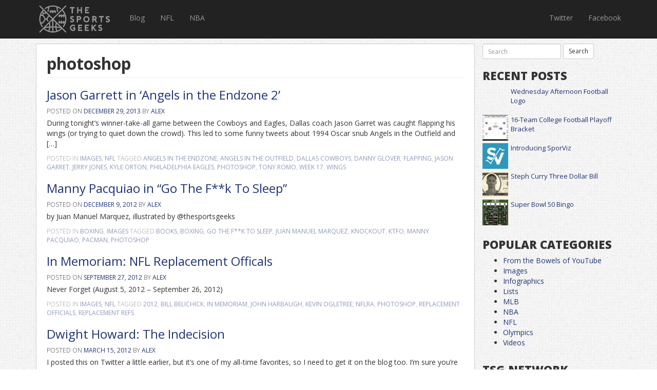

--- FILE ---
content_type: text/html; charset=UTF-8
request_url: https://thesportsgeeks.com/tag/photoshop/
body_size: 19134
content:
<!DOCTYPE html>
<html dir="ltr" lang="en-US" prefix="og: https://ogp.me/ns#">
<head>
	<meta charset="UTF-8">
	<meta name="viewport" content="width=device-width, initial-scale=1">
	
	<link rel="profile" href="http://gmpg.org/xfn/11">
	<link rel="pingback" href="https://thesportsgeeks.com/xmlrpc.php">

	<link href='https://fonts.googleapis.com/css?family=Open+Sans:400italic,600italic,400,300,600,700,800' rel='stylesheet' type='text/css'>
	<link rel="stylesheet" href="https://thesportsgeeks.com/wp-content/themes/tsg_v/assets/css/bootstrap.css" type="text/css" />

  <!-- HTML5 Shim and Respond.js IE8 support of HTML5 elements and media queries -->
  <!-- WARNING: Respond.js doesn't work if you view the page via file:// -->
  <!--[if lt IE 9]>
    <script src="https://oss.maxcdn.com/libs/html5shiv/3.7.0/html5shiv.js"></script>
    <script src="https://oss.maxcdn.com/libs/respond.js/1.4.2/respond.min.js"></script>
  <![endif]-->

	
		<!-- All in One SEO 4.6.0 - aioseo.com -->
		<title>photoshop - The Sports Geeks</title>
		<meta name="robots" content="max-image-preview:large" />
		<link rel="canonical" href="https://thesportsgeeks.com/tag/photoshop/" />
		<meta name="generator" content="All in One SEO (AIOSEO) 4.6.0" />
		<script type="application/ld+json" class="aioseo-schema">
			{"@context":"https:\/\/schema.org","@graph":[{"@type":"BreadcrumbList","@id":"https:\/\/thesportsgeeks.com\/tag\/photoshop\/#breadcrumblist","itemListElement":[{"@type":"ListItem","@id":"https:\/\/thesportsgeeks.com\/#listItem","position":1,"name":"Home","item":"https:\/\/thesportsgeeks.com\/","nextItem":"https:\/\/thesportsgeeks.com\/tag\/photoshop\/#listItem"},{"@type":"ListItem","@id":"https:\/\/thesportsgeeks.com\/tag\/photoshop\/#listItem","position":2,"name":"photoshop","previousItem":"https:\/\/thesportsgeeks.com\/#listItem"}]},{"@type":"CollectionPage","@id":"https:\/\/thesportsgeeks.com\/tag\/photoshop\/#collectionpage","url":"https:\/\/thesportsgeeks.com\/tag\/photoshop\/","name":"photoshop - The Sports Geeks","inLanguage":"en-US","isPartOf":{"@id":"https:\/\/thesportsgeeks.com\/#website"},"breadcrumb":{"@id":"https:\/\/thesportsgeeks.com\/tag\/photoshop\/#breadcrumblist"}},{"@type":"Organization","@id":"https:\/\/thesportsgeeks.com\/#organization","name":"The Sports Geeks","url":"https:\/\/thesportsgeeks.com\/"},{"@type":"WebSite","@id":"https:\/\/thesportsgeeks.com\/#website","url":"https:\/\/thesportsgeeks.com\/","name":"The Sports Geeks","inLanguage":"en-US","publisher":{"@id":"https:\/\/thesportsgeeks.com\/#organization"}}]}
		</script>
		<!-- All in One SEO -->

<link rel='dns-prefetch' href='//secure.gravatar.com' />
<link rel='dns-prefetch' href='//stats.wp.com' />
<link rel='dns-prefetch' href='//v0.wordpress.com' />
<link rel="alternate" type="application/rss+xml" title="The Sports Geeks &raquo; Feed" href="https://thesportsgeeks.com/feed/" />
<link rel="alternate" type="application/rss+xml" title="The Sports Geeks &raquo; Comments Feed" href="https://thesportsgeeks.com/comments/feed/" />
<link rel="alternate" type="application/rss+xml" title="The Sports Geeks &raquo; photoshop Tag Feed" href="https://thesportsgeeks.com/tag/photoshop/feed/" />
<script type="text/javascript">
/* <![CDATA[ */
window._wpemojiSettings = {"baseUrl":"https:\/\/s.w.org\/images\/core\/emoji\/15.0.3\/72x72\/","ext":".png","svgUrl":"https:\/\/s.w.org\/images\/core\/emoji\/15.0.3\/svg\/","svgExt":".svg","source":{"concatemoji":"https:\/\/thesportsgeeks.com\/wp-includes\/js\/wp-emoji-release.min.js?ver=6.5"}};
/*! This file is auto-generated */
!function(i,n){var o,s,e;function c(e){try{var t={supportTests:e,timestamp:(new Date).valueOf()};sessionStorage.setItem(o,JSON.stringify(t))}catch(e){}}function p(e,t,n){e.clearRect(0,0,e.canvas.width,e.canvas.height),e.fillText(t,0,0);var t=new Uint32Array(e.getImageData(0,0,e.canvas.width,e.canvas.height).data),r=(e.clearRect(0,0,e.canvas.width,e.canvas.height),e.fillText(n,0,0),new Uint32Array(e.getImageData(0,0,e.canvas.width,e.canvas.height).data));return t.every(function(e,t){return e===r[t]})}function u(e,t,n){switch(t){case"flag":return n(e,"\ud83c\udff3\ufe0f\u200d\u26a7\ufe0f","\ud83c\udff3\ufe0f\u200b\u26a7\ufe0f")?!1:!n(e,"\ud83c\uddfa\ud83c\uddf3","\ud83c\uddfa\u200b\ud83c\uddf3")&&!n(e,"\ud83c\udff4\udb40\udc67\udb40\udc62\udb40\udc65\udb40\udc6e\udb40\udc67\udb40\udc7f","\ud83c\udff4\u200b\udb40\udc67\u200b\udb40\udc62\u200b\udb40\udc65\u200b\udb40\udc6e\u200b\udb40\udc67\u200b\udb40\udc7f");case"emoji":return!n(e,"\ud83d\udc26\u200d\u2b1b","\ud83d\udc26\u200b\u2b1b")}return!1}function f(e,t,n){var r="undefined"!=typeof WorkerGlobalScope&&self instanceof WorkerGlobalScope?new OffscreenCanvas(300,150):i.createElement("canvas"),a=r.getContext("2d",{willReadFrequently:!0}),o=(a.textBaseline="top",a.font="600 32px Arial",{});return e.forEach(function(e){o[e]=t(a,e,n)}),o}function t(e){var t=i.createElement("script");t.src=e,t.defer=!0,i.head.appendChild(t)}"undefined"!=typeof Promise&&(o="wpEmojiSettingsSupports",s=["flag","emoji"],n.supports={everything:!0,everythingExceptFlag:!0},e=new Promise(function(e){i.addEventListener("DOMContentLoaded",e,{once:!0})}),new Promise(function(t){var n=function(){try{var e=JSON.parse(sessionStorage.getItem(o));if("object"==typeof e&&"number"==typeof e.timestamp&&(new Date).valueOf()<e.timestamp+604800&&"object"==typeof e.supportTests)return e.supportTests}catch(e){}return null}();if(!n){if("undefined"!=typeof Worker&&"undefined"!=typeof OffscreenCanvas&&"undefined"!=typeof URL&&URL.createObjectURL&&"undefined"!=typeof Blob)try{var e="postMessage("+f.toString()+"("+[JSON.stringify(s),u.toString(),p.toString()].join(",")+"));",r=new Blob([e],{type:"text/javascript"}),a=new Worker(URL.createObjectURL(r),{name:"wpTestEmojiSupports"});return void(a.onmessage=function(e){c(n=e.data),a.terminate(),t(n)})}catch(e){}c(n=f(s,u,p))}t(n)}).then(function(e){for(var t in e)n.supports[t]=e[t],n.supports.everything=n.supports.everything&&n.supports[t],"flag"!==t&&(n.supports.everythingExceptFlag=n.supports.everythingExceptFlag&&n.supports[t]);n.supports.everythingExceptFlag=n.supports.everythingExceptFlag&&!n.supports.flag,n.DOMReady=!1,n.readyCallback=function(){n.DOMReady=!0}}).then(function(){return e}).then(function(){var e;n.supports.everything||(n.readyCallback(),(e=n.source||{}).concatemoji?t(e.concatemoji):e.wpemoji&&e.twemoji&&(t(e.twemoji),t(e.wpemoji)))}))}((window,document),window._wpemojiSettings);
/* ]]> */
</script>
<style id='wp-emoji-styles-inline-css' type='text/css'>

	img.wp-smiley, img.emoji {
		display: inline !important;
		border: none !important;
		box-shadow: none !important;
		height: 1em !important;
		width: 1em !important;
		margin: 0 0.07em !important;
		vertical-align: -0.1em !important;
		background: none !important;
		padding: 0 !important;
	}
</style>
<link rel='stylesheet' id='wp-block-library-css' href='https://thesportsgeeks.com/wp-includes/css/dist/block-library/style.min.css?ver=6.5' type='text/css' media='all' />
<style id='wp-block-library-inline-css' type='text/css'>
.has-text-align-justify{text-align:justify;}
</style>
<link rel='stylesheet' id='mediaelement-css' href='https://thesportsgeeks.com/wp-includes/js/mediaelement/mediaelementplayer-legacy.min.css?ver=4.2.17' type='text/css' media='all' />
<link rel='stylesheet' id='wp-mediaelement-css' href='https://thesportsgeeks.com/wp-includes/js/mediaelement/wp-mediaelement.min.css?ver=6.5' type='text/css' media='all' />
<style id='jetpack-sharing-buttons-style-inline-css' type='text/css'>
.jetpack-sharing-buttons__services-list{display:flex;flex-direction:row;flex-wrap:wrap;gap:0;list-style-type:none;margin:5px;padding:0}.jetpack-sharing-buttons__services-list.has-small-icon-size{font-size:12px}.jetpack-sharing-buttons__services-list.has-normal-icon-size{font-size:16px}.jetpack-sharing-buttons__services-list.has-large-icon-size{font-size:24px}.jetpack-sharing-buttons__services-list.has-huge-icon-size{font-size:36px}@media print{.jetpack-sharing-buttons__services-list{display:none!important}}.editor-styles-wrapper .wp-block-jetpack-sharing-buttons{gap:0;padding-inline-start:0}ul.jetpack-sharing-buttons__services-list.has-background{padding:1.25em 2.375em}
</style>
<style id='classic-theme-styles-inline-css' type='text/css'>
/*! This file is auto-generated */
.wp-block-button__link{color:#fff;background-color:#32373c;border-radius:9999px;box-shadow:none;text-decoration:none;padding:calc(.667em + 2px) calc(1.333em + 2px);font-size:1.125em}.wp-block-file__button{background:#32373c;color:#fff;text-decoration:none}
</style>
<style id='global-styles-inline-css' type='text/css'>
body{--wp--preset--color--black: #000000;--wp--preset--color--cyan-bluish-gray: #abb8c3;--wp--preset--color--white: #ffffff;--wp--preset--color--pale-pink: #f78da7;--wp--preset--color--vivid-red: #cf2e2e;--wp--preset--color--luminous-vivid-orange: #ff6900;--wp--preset--color--luminous-vivid-amber: #fcb900;--wp--preset--color--light-green-cyan: #7bdcb5;--wp--preset--color--vivid-green-cyan: #00d084;--wp--preset--color--pale-cyan-blue: #8ed1fc;--wp--preset--color--vivid-cyan-blue: #0693e3;--wp--preset--color--vivid-purple: #9b51e0;--wp--preset--gradient--vivid-cyan-blue-to-vivid-purple: linear-gradient(135deg,rgba(6,147,227,1) 0%,rgb(155,81,224) 100%);--wp--preset--gradient--light-green-cyan-to-vivid-green-cyan: linear-gradient(135deg,rgb(122,220,180) 0%,rgb(0,208,130) 100%);--wp--preset--gradient--luminous-vivid-amber-to-luminous-vivid-orange: linear-gradient(135deg,rgba(252,185,0,1) 0%,rgba(255,105,0,1) 100%);--wp--preset--gradient--luminous-vivid-orange-to-vivid-red: linear-gradient(135deg,rgba(255,105,0,1) 0%,rgb(207,46,46) 100%);--wp--preset--gradient--very-light-gray-to-cyan-bluish-gray: linear-gradient(135deg,rgb(238,238,238) 0%,rgb(169,184,195) 100%);--wp--preset--gradient--cool-to-warm-spectrum: linear-gradient(135deg,rgb(74,234,220) 0%,rgb(151,120,209) 20%,rgb(207,42,186) 40%,rgb(238,44,130) 60%,rgb(251,105,98) 80%,rgb(254,248,76) 100%);--wp--preset--gradient--blush-light-purple: linear-gradient(135deg,rgb(255,206,236) 0%,rgb(152,150,240) 100%);--wp--preset--gradient--blush-bordeaux: linear-gradient(135deg,rgb(254,205,165) 0%,rgb(254,45,45) 50%,rgb(107,0,62) 100%);--wp--preset--gradient--luminous-dusk: linear-gradient(135deg,rgb(255,203,112) 0%,rgb(199,81,192) 50%,rgb(65,88,208) 100%);--wp--preset--gradient--pale-ocean: linear-gradient(135deg,rgb(255,245,203) 0%,rgb(182,227,212) 50%,rgb(51,167,181) 100%);--wp--preset--gradient--electric-grass: linear-gradient(135deg,rgb(202,248,128) 0%,rgb(113,206,126) 100%);--wp--preset--gradient--midnight: linear-gradient(135deg,rgb(2,3,129) 0%,rgb(40,116,252) 100%);--wp--preset--font-size--small: 13px;--wp--preset--font-size--medium: 20px;--wp--preset--font-size--large: 36px;--wp--preset--font-size--x-large: 42px;--wp--preset--spacing--20: 0.44rem;--wp--preset--spacing--30: 0.67rem;--wp--preset--spacing--40: 1rem;--wp--preset--spacing--50: 1.5rem;--wp--preset--spacing--60: 2.25rem;--wp--preset--spacing--70: 3.38rem;--wp--preset--spacing--80: 5.06rem;--wp--preset--shadow--natural: 6px 6px 9px rgba(0, 0, 0, 0.2);--wp--preset--shadow--deep: 12px 12px 50px rgba(0, 0, 0, 0.4);--wp--preset--shadow--sharp: 6px 6px 0px rgba(0, 0, 0, 0.2);--wp--preset--shadow--outlined: 6px 6px 0px -3px rgba(255, 255, 255, 1), 6px 6px rgba(0, 0, 0, 1);--wp--preset--shadow--crisp: 6px 6px 0px rgba(0, 0, 0, 1);}:where(.is-layout-flex){gap: 0.5em;}:where(.is-layout-grid){gap: 0.5em;}body .is-layout-flow > .alignleft{float: left;margin-inline-start: 0;margin-inline-end: 2em;}body .is-layout-flow > .alignright{float: right;margin-inline-start: 2em;margin-inline-end: 0;}body .is-layout-flow > .aligncenter{margin-left: auto !important;margin-right: auto !important;}body .is-layout-constrained > .alignleft{float: left;margin-inline-start: 0;margin-inline-end: 2em;}body .is-layout-constrained > .alignright{float: right;margin-inline-start: 2em;margin-inline-end: 0;}body .is-layout-constrained > .aligncenter{margin-left: auto !important;margin-right: auto !important;}body .is-layout-constrained > :where(:not(.alignleft):not(.alignright):not(.alignfull)){max-width: var(--wp--style--global--content-size);margin-left: auto !important;margin-right: auto !important;}body .is-layout-constrained > .alignwide{max-width: var(--wp--style--global--wide-size);}body .is-layout-flex{display: flex;}body .is-layout-flex{flex-wrap: wrap;align-items: center;}body .is-layout-flex > *{margin: 0;}body .is-layout-grid{display: grid;}body .is-layout-grid > *{margin: 0;}:where(.wp-block-columns.is-layout-flex){gap: 2em;}:where(.wp-block-columns.is-layout-grid){gap: 2em;}:where(.wp-block-post-template.is-layout-flex){gap: 1.25em;}:where(.wp-block-post-template.is-layout-grid){gap: 1.25em;}.has-black-color{color: var(--wp--preset--color--black) !important;}.has-cyan-bluish-gray-color{color: var(--wp--preset--color--cyan-bluish-gray) !important;}.has-white-color{color: var(--wp--preset--color--white) !important;}.has-pale-pink-color{color: var(--wp--preset--color--pale-pink) !important;}.has-vivid-red-color{color: var(--wp--preset--color--vivid-red) !important;}.has-luminous-vivid-orange-color{color: var(--wp--preset--color--luminous-vivid-orange) !important;}.has-luminous-vivid-amber-color{color: var(--wp--preset--color--luminous-vivid-amber) !important;}.has-light-green-cyan-color{color: var(--wp--preset--color--light-green-cyan) !important;}.has-vivid-green-cyan-color{color: var(--wp--preset--color--vivid-green-cyan) !important;}.has-pale-cyan-blue-color{color: var(--wp--preset--color--pale-cyan-blue) !important;}.has-vivid-cyan-blue-color{color: var(--wp--preset--color--vivid-cyan-blue) !important;}.has-vivid-purple-color{color: var(--wp--preset--color--vivid-purple) !important;}.has-black-background-color{background-color: var(--wp--preset--color--black) !important;}.has-cyan-bluish-gray-background-color{background-color: var(--wp--preset--color--cyan-bluish-gray) !important;}.has-white-background-color{background-color: var(--wp--preset--color--white) !important;}.has-pale-pink-background-color{background-color: var(--wp--preset--color--pale-pink) !important;}.has-vivid-red-background-color{background-color: var(--wp--preset--color--vivid-red) !important;}.has-luminous-vivid-orange-background-color{background-color: var(--wp--preset--color--luminous-vivid-orange) !important;}.has-luminous-vivid-amber-background-color{background-color: var(--wp--preset--color--luminous-vivid-amber) !important;}.has-light-green-cyan-background-color{background-color: var(--wp--preset--color--light-green-cyan) !important;}.has-vivid-green-cyan-background-color{background-color: var(--wp--preset--color--vivid-green-cyan) !important;}.has-pale-cyan-blue-background-color{background-color: var(--wp--preset--color--pale-cyan-blue) !important;}.has-vivid-cyan-blue-background-color{background-color: var(--wp--preset--color--vivid-cyan-blue) !important;}.has-vivid-purple-background-color{background-color: var(--wp--preset--color--vivid-purple) !important;}.has-black-border-color{border-color: var(--wp--preset--color--black) !important;}.has-cyan-bluish-gray-border-color{border-color: var(--wp--preset--color--cyan-bluish-gray) !important;}.has-white-border-color{border-color: var(--wp--preset--color--white) !important;}.has-pale-pink-border-color{border-color: var(--wp--preset--color--pale-pink) !important;}.has-vivid-red-border-color{border-color: var(--wp--preset--color--vivid-red) !important;}.has-luminous-vivid-orange-border-color{border-color: var(--wp--preset--color--luminous-vivid-orange) !important;}.has-luminous-vivid-amber-border-color{border-color: var(--wp--preset--color--luminous-vivid-amber) !important;}.has-light-green-cyan-border-color{border-color: var(--wp--preset--color--light-green-cyan) !important;}.has-vivid-green-cyan-border-color{border-color: var(--wp--preset--color--vivid-green-cyan) !important;}.has-pale-cyan-blue-border-color{border-color: var(--wp--preset--color--pale-cyan-blue) !important;}.has-vivid-cyan-blue-border-color{border-color: var(--wp--preset--color--vivid-cyan-blue) !important;}.has-vivid-purple-border-color{border-color: var(--wp--preset--color--vivid-purple) !important;}.has-vivid-cyan-blue-to-vivid-purple-gradient-background{background: var(--wp--preset--gradient--vivid-cyan-blue-to-vivid-purple) !important;}.has-light-green-cyan-to-vivid-green-cyan-gradient-background{background: var(--wp--preset--gradient--light-green-cyan-to-vivid-green-cyan) !important;}.has-luminous-vivid-amber-to-luminous-vivid-orange-gradient-background{background: var(--wp--preset--gradient--luminous-vivid-amber-to-luminous-vivid-orange) !important;}.has-luminous-vivid-orange-to-vivid-red-gradient-background{background: var(--wp--preset--gradient--luminous-vivid-orange-to-vivid-red) !important;}.has-very-light-gray-to-cyan-bluish-gray-gradient-background{background: var(--wp--preset--gradient--very-light-gray-to-cyan-bluish-gray) !important;}.has-cool-to-warm-spectrum-gradient-background{background: var(--wp--preset--gradient--cool-to-warm-spectrum) !important;}.has-blush-light-purple-gradient-background{background: var(--wp--preset--gradient--blush-light-purple) !important;}.has-blush-bordeaux-gradient-background{background: var(--wp--preset--gradient--blush-bordeaux) !important;}.has-luminous-dusk-gradient-background{background: var(--wp--preset--gradient--luminous-dusk) !important;}.has-pale-ocean-gradient-background{background: var(--wp--preset--gradient--pale-ocean) !important;}.has-electric-grass-gradient-background{background: var(--wp--preset--gradient--electric-grass) !important;}.has-midnight-gradient-background{background: var(--wp--preset--gradient--midnight) !important;}.has-small-font-size{font-size: var(--wp--preset--font-size--small) !important;}.has-medium-font-size{font-size: var(--wp--preset--font-size--medium) !important;}.has-large-font-size{font-size: var(--wp--preset--font-size--large) !important;}.has-x-large-font-size{font-size: var(--wp--preset--font-size--x-large) !important;}
.wp-block-navigation a:where(:not(.wp-element-button)){color: inherit;}
:where(.wp-block-post-template.is-layout-flex){gap: 1.25em;}:where(.wp-block-post-template.is-layout-grid){gap: 1.25em;}
:where(.wp-block-columns.is-layout-flex){gap: 2em;}:where(.wp-block-columns.is-layout-grid){gap: 2em;}
.wp-block-pullquote{font-size: 1.5em;line-height: 1.6;}
</style>
<link rel='stylesheet' id='wp-polls-css' href='https://thesportsgeeks.com/wp-content/plugins/wp-polls/polls-css.css?ver=2.77.2' type='text/css' media='all' />
<style id='wp-polls-inline-css' type='text/css'>
.wp-polls .pollbar {
	margin: 1px;
	font-size: 6px;
	line-height: 8px;
	height: 8px;
	background-image: url('https://thesportsgeeks.com/wp-content/plugins/wp-polls/images/default/pollbg.gif');
	border: 1px solid #c8c8c8;
}

</style>
<link rel='stylesheet' id='tsg_v-style-css' href='https://thesportsgeeks.com/wp-content/themes/tsg_v/style.css?ver=6.5' type='text/css' media='all' />
<link rel='stylesheet' id='jetpack_css-css' href='https://thesportsgeeks.com/wp-content/plugins/jetpack/css/jetpack.css?ver=13.3' type='text/css' media='all' />
<link rel='stylesheet' id='podpress_frontend_styles-css' href='https://thesportsgeeks.com/wp-content/plugins/podpress/style/podpress.css?ver=6.5' type='text/css' media='all' />
<script type="text/javascript">
//<![CDATA[
var podpressL10 = {
	openblogagain : 'back to:',
	theblog : 'the blog',
	close : 'close',
	playbutton : 'Play &gt;'
}
//]]>
</script>
<script type="text/javascript">//<![CDATA[
var podPressBlogURL = "https://thesportsgeeks.com/";
var podPressBackendURL = "https://thesportsgeeks.com/wp-content/plugins/podpress/";
var podPressDefaultPreviewImage = "https://thesportsgeeks.com/wp-content/plugins/podpress/images/vpreview_center.png";
var podPressPlayerFile = "podango_player.swf";
var podPressMP3PlayerOptions = "&amp;bg=0xF8F8F8&amp;leftbg=0xEEEEEE&amp;rightbg=0xCCCCCC&amp;rightbghover=0x999999&amp;lefticon=0x666666&amp;righticon=0x666666&amp;righticonhover=0xFFFFFF&amp;text=0x666666&amp;slider=0x666666&amp;track=0xFFFFFF&amp;loader=0x0a3806&amp;border=0x666666&amp;volslider=0x666666&amp;voltrack=0xFFFFFF&amp;tracker=0xDDDDDD&amp;skip=0x666666&amp;initialvolume=70&amp;buffer=5&amp;checkpolicy=no&amp;animation=yes&amp;remaining=no&amp;";
var podPressMP3PlayerWrapper = false;
var podPress_cortado_signed = false;
var podPressOverwriteTitleandArtist = false;
var podPressHTML5 = true;
var podPressHTML5sec = "4eaa183466";
var podPressHTML5_showplayersdirectly = false;
var podPressText_PlayNow = "Play Now";
var podPressText_HidePlayer = "Hide Player";
//]]></script>
<script type="text/javascript" src="https://thesportsgeeks.com/wp-includes/js/jquery/jquery.min.js?ver=3.7.1" id="jquery-core-js"></script>
<script type="text/javascript" src="https://thesportsgeeks.com/wp-includes/js/jquery/jquery-migrate.min.js?ver=3.4.1" id="jquery-migrate-js"></script>
<script type="text/javascript" src="https://thesportsgeeks.com/wp-content/plugins/podpress/js/podpress.js?ver=6.5" id="podpress_frontend_script-js"></script>
<link rel="https://api.w.org/" href="https://thesportsgeeks.com/wp-json/" /><link rel="alternate" type="application/json" href="https://thesportsgeeks.com/wp-json/wp/v2/tags/1386" /><link rel="EditURI" type="application/rsd+xml" title="RSD" href="https://thesportsgeeks.com/xmlrpc.php?rsd" />
<meta name="generator" content="WordPress 6.5" />
<script type="text/javascript" src="https://thesportsgeeks.com/wp-content/plugins/flash-video-player/swfobject.js"></script>
	<style>img#wpstats{display:none}</style>
		

	<script src="https://thesportsgeeks.com/wp-content/themes/tsg_v/assets/js/bootstrap.js"></script>
	<script src="https://thesportsgeeks.com/wp-content/themes/tsg_v/assets/js/app.js"></script>

	<script type="text/javascript">var switchTo5x=true;</script>
	<script type="text/javascript" src="https://ws.sharethis.com/button/buttons.js"></script>
	<script type="text/javascript">stLight.options({publisher: "f176b158-e508-4c63-bf41-483072225145", doNotHash: false, doNotCopy: false, hashAddressBar: false});</script>

</head>

<body class="archive tag tag-photoshop tag-1386 group-blog">
	
	<div class="container" id="main">

		
		
		<header class="navbar navbar-inverse navbar-fixed-top bs-docs-nav" role="banner">
		  <div class="container">
		    <div class="navbar-header">
		      <button class="navbar-toggle" type="button" data-toggle="collapse" data-target=".bs-navbar-collapse">
		        <span class="sr-only">Toggle navigation</span>
		        <span class="icon-bar"></span>
		        <span class="icon-bar"></span>
		        <span class="icon-bar"></span>
		      </button>
		      <!--<a href="/" class="navbar-brand">The Sports Geeks</a>-->
		      <a href="/" class="navbar-brand brand-svg">
            <svg version="1.1" id="Layer_1" xmlns="http://www.w3.org/2000/svg" xmlns:xlink="http://www.w3.org/1999/xlink" x="0px" y="0px"
            	 width="170px" height="55px" viewBox="0 0 634.574 247.598" enable-background="new 0 0 634.574 247.598"
            	 xml:space="preserve">
            <g id="g5246" transform="translate(9.4548254,7.6545581)" inkscape:export-filename="C:\Users\Ivanaa\Desktop\g5246.png" inkscape:export-xdpi="90" inkscape:export-ydpi="90">
            	<g id="g5430-9" transform="matrix(0.6518091,0,0,0.6518091,-612.19125,-303.03681)">
            		<g enable-background="new    ">
            			<path fill="#999999" d="M1406.626,496.135h-22.949v67.054h-16.614v-67.054h-23.188v-16.614h62.751V496.135z"/>
            			<path fill="#999999" d="M1507.028,479.521v83.668h-16.614v-33.468h-33.228v33.468h-16.494v-83.668h16.494v33.468h33.228v-33.468
            				H1507.028z"/>
            			<path fill="#999999" d="M1564.28,496.135v16.854h27.132v16.733h-27.132v16.854h37.171v16.614h-53.784v-83.668h53.784v16.614
            				H1564.28z"/>
            		</g>
            		<g enable-background="new    ">
            			<path fill="#999999" d="M1373.276,685.062c-3.666,0-7.213-0.52-10.638-1.554c-3.425-1.035-6.652-2.51-9.68-4.421h0.12
            				c-2.152-1.354-4.064-2.828-5.737-4.424c-1.673-1.592-2.829-2.748-3.466-3.465l12.431-11.474c0.556,0.717,1.452,1.575,2.688,2.569
            				c1.235,0.998,2.648,1.954,4.243,2.869c1.593,0.918,3.268,1.695,5.02,2.331c1.752,0.638,3.425,0.956,5.02,0.956
            				c1.354,0,2.708-0.16,4.064-0.479c1.354-0.318,2.589-0.816,3.706-1.494c1.115-0.675,2.032-1.572,2.748-2.689
            				c0.718-1.116,1.075-2.51,1.075-4.184c0-0.636-0.219-1.333-0.656-2.09c-0.438-0.758-1.196-1.574-2.271-2.45
            				c-1.075-0.877-2.569-1.812-4.483-2.81c-1.912-0.995-4.302-2.05-7.17-3.168c-3.347-1.273-6.455-2.648-9.324-4.124
            				c-2.868-1.473-5.358-3.206-7.47-5.198c-2.112-1.991-3.747-4.263-4.901-6.812c-1.156-2.551-1.733-5.499-1.733-8.846
            				c0-3.426,0.636-6.633,1.913-9.622c1.274-2.987,3.087-5.576,5.437-7.768c2.351-2.19,5.18-3.904,8.488-5.139
            				c3.304-1.235,6.95-1.854,10.936-1.854c2.15,0,4.441,0.281,6.872,0.837c2.429,0.56,4.801,1.275,7.113,2.152
            				c2.31,0.877,4.481,1.895,6.514,3.048c2.032,1.156,3.723,2.329,5.079,3.525l-10.28,12.909c-1.513-1.034-3.068-1.993-4.66-2.87
            				c-1.356-0.717-2.91-1.392-4.662-2.031c-1.754-0.637-3.546-0.957-5.378-0.957c-3.349,0-5.958,0.658-7.83,1.973
            				c-1.873,1.313-2.808,3.208-2.808,5.678c0,1.115,0.336,2.133,1.016,3.047c0.675,0.917,1.592,1.754,2.748,2.512
            				c1.154,0.757,2.491,1.454,4.005,2.091c1.513,0.638,3.108,1.236,4.781,1.792c4.782,1.835,8.804,3.687,12.073,5.558
            				c3.266,1.874,5.896,3.866,7.888,5.976c1.99,2.112,3.406,4.384,4.243,6.815c0.836,2.431,1.255,5.079,1.255,7.947
            				c0,3.508-0.718,6.812-2.151,9.92c-1.435,3.108-3.407,5.797-5.917,8.069c-2.51,2.271-5.499,4.064-8.965,5.379
            				C1381.105,684.405,1377.34,685.062,1373.276,685.062z"/>
            			<path fill="#999999" d="M1453.118,684.225h-16.614v-83.668h33.826c3.506,0,6.814,0.679,9.921,2.033
            				c3.107,1.356,5.837,3.208,8.186,5.558c2.351,2.35,4.223,5.079,5.618,8.186c1.395,3.108,2.093,6.454,2.093,10.041
            				c0,3.585-0.679,6.972-2.033,10.159c-1.356,3.189-3.208,5.938-5.557,8.248c-2.352,2.312-5.1,4.144-8.246,5.499
            				c-3.151,1.356-6.477,2.031-9.983,2.031h-17.212V684.225z M1453.118,635.818h14.106c4.222,0,7.329-0.935,9.322-2.808
            				c1.991-1.871,2.989-4.083,2.989-6.633c0-2.55-0.998-4.722-2.989-6.514c-1.993-1.793-5.1-2.691-9.322-2.691h-14.106V635.818z"/>
            			<path fill="#999999" d="M1566.188,685.062c-5.26,0-10.399-0.996-15.42-2.989c-5.019-1.991-9.5-4.799-13.445-8.426
            				c-3.945-3.626-7.114-8.009-9.503-13.148c-2.391-5.139-3.585-10.896-3.585-17.272c0-5.499,1.053-10.796,3.167-15.896
            				c2.111-5.099,5.04-9.582,8.784-13.447c3.744-3.864,8.168-6.951,13.268-9.263c5.097-2.31,10.676-3.466,16.734-3.466
            				c5.337,0,10.536,1.037,15.598,3.108c5.058,2.074,9.52,4.979,13.387,8.724c3.863,3.747,6.971,8.188,9.322,13.329
            				c2.349,5.139,3.527,10.776,3.527,16.911c0,5.42-1.037,10.638-3.107,15.658c-2.074,5.02-4.961,9.484-8.667,13.386
            				c-3.704,3.907-8.126,7.015-13.267,9.324C1577.842,683.908,1572.243,685.062,1566.188,685.062z M1566.188,617.531
            				c-3.587,0-6.934,0.676-10.04,2.031c-3.109,1.356-5.818,3.21-8.128,5.558c-2.312,2.352-4.146,5.079-5.499,8.187
            				c-1.356,3.108-2.032,6.416-2.032,9.921c0,3.508,0.676,6.812,2.032,9.921c1.353,3.108,3.187,5.818,5.499,8.128
            				c2.31,2.312,5.039,4.124,8.188,5.439c3.146,1.313,6.471,1.971,9.98,1.971c3.504,0,6.792-0.675,9.86-2.031
            				c3.067-1.354,5.758-3.187,8.07-5.499c2.309-2.31,4.14-4.999,5.497-8.069c1.353-3.065,2.031-6.353,2.031-9.861
            				c0-3.504-0.679-6.812-2.031-9.921c-1.357-3.108-3.209-5.835-5.557-8.187c-2.352-2.348-5.063-4.203-8.128-5.558
            				C1572.86,618.207,1569.613,617.531,1566.188,617.531z"/>
            			<path fill="#999999" d="M1714.16,684.225h-20.319l-22.709-31.914h-10.043v31.914h-16.494v-83.668h33.827
            				c3.504,0,6.812,0.679,9.921,2.033c3.106,1.356,5.836,3.208,8.188,5.558c2.348,2.35,4.22,5.079,5.615,8.186
            				c1.395,3.108,2.093,6.454,2.093,10.041c0,5.259-1.356,9.98-4.065,14.164c-2.709,4.183-6.257,7.272-10.637,9.263L1714.16,684.225z
            				 M1675.315,635.818c4.222,0,7.329-0.935,9.322-2.808c1.991-1.871,2.989-4.083,2.989-6.633c0-2.55-0.998-4.722-2.989-6.514
            				c-1.993-1.793-5.1-2.691-9.322-2.691h-14.226v18.647H1675.315z"/>
            			<path fill="#999999" d="M1797.588,617.171h-22.948v67.055h-16.614v-67.055h-23.19v-16.613h62.752V617.171z"/>
            			<path fill="#999999" d="M1853.046,685.062c-3.665,0-7.212-0.52-10.637-1.554c-3.425-1.035-6.652-2.51-9.68-4.421h0.12
            				c-2.153-1.354-4.065-2.828-5.738-4.424c-1.672-1.592-2.829-2.748-3.466-3.465l12.431-11.474c0.556,0.717,1.452,1.575,2.689,2.569
            				c1.234,0.998,2.647,1.954,4.242,2.869c1.593,0.918,3.268,1.695,5.021,2.331c1.751,0.638,3.425,0.956,5.019,0.956
            				c1.354,0,2.709-0.16,4.065-0.479c1.354-0.318,2.589-0.816,3.707-1.494c1.115-0.675,2.03-1.572,2.748-2.689
            				c0.718-1.116,1.076-2.51,1.076-4.184c0-0.636-0.22-1.333-0.656-2.09c-0.439-0.758-1.197-1.574-2.271-2.45
            				c-1.076-0.877-2.569-1.812-4.484-2.81c-1.912-0.995-4.301-2.05-7.169-3.168c-3.347-1.273-6.454-2.648-9.325-4.124
            				c-2.868-1.473-5.358-3.206-7.47-5.198c-2.111-1.991-3.745-4.263-4.901-6.812c-1.155-2.551-1.732-5.499-1.732-8.846
            				c0-3.426,0.637-6.633,1.913-9.622c1.273-2.987,3.086-5.576,5.437-7.768c2.351-2.19,5.179-3.904,8.488-5.139
            				c3.305-1.235,6.952-1.854,10.936-1.854c2.151,0,4.442,0.281,6.872,0.837c2.429,0.56,4.8,1.275,7.112,2.152
            				c2.31,0.877,4.481,1.895,6.514,3.048c2.032,1.156,3.725,2.329,5.081,3.525l-10.281,12.909c-1.513-1.034-3.067-1.993-4.66-2.87
            				c-1.356-0.717-2.911-1.392-4.662-2.031c-1.755-0.637-3.546-0.957-5.377-0.957c-3.349,0-5.958,0.658-7.83,1.973
            				c-1.874,1.313-2.809,3.208-2.809,5.678c0,1.115,0.337,2.133,1.016,3.047c0.676,0.917,1.593,1.754,2.749,2.512
            				c1.154,0.757,2.49,1.454,4.003,2.091c1.515,0.638,3.109,1.236,4.782,1.792c4.781,1.835,8.802,3.687,12.073,5.558
            				c3.265,1.874,5.894,3.866,7.887,5.976c1.991,2.112,3.407,4.384,4.243,6.815c0.836,2.431,1.255,5.079,1.255,7.947
            				c0,3.508-0.716,6.812-2.151,9.92s-3.407,5.797-5.917,8.069c-2.51,2.271-5.499,4.064-8.964,5.379
            				C1860.876,684.405,1857.111,685.062,1853.046,685.062z"/>
            		</g>
            		<g>
            			<path fill="#999999" d="M1368.079,739.519c2.348-2.39,5.098-4.262,8.247-5.618c3.146-1.354,6.514-2.033,10.1-2.033
            				c3.425,0,6.831,0.777,10.218,2.331c3.388,1.554,6.555,3.725,9.503,6.514l11.355-11.952c-4.382-4.381-9.246-7.727-14.582-10.041
            				c-5.34-2.31-10.838-3.466-16.494-3.466c-5.421,0-10.679,1.016-15.777,3.049c-5.101,2.031-9.622,4.901-13.567,8.605
            				c-3.943,3.706-7.132,8.208-9.561,13.507c-2.433,5.301-3.647,11.175-3.647,17.629c0,5.42,0.996,10.68,2.989,15.777
            				c1.99,5.1,4.841,9.622,8.545,13.566c3.707,3.945,8.188,7.132,13.448,9.563c5.258,2.431,11.115,3.644,17.57,3.644
            				c5.896,0,11.295-1.075,16.196-3.227s9.62-5.259,14.163-9.323v-35.62h-32.75v16.615h16.256v11.115
            				c-2.073,1.196-4.301,2.133-6.693,2.81c-2.391,0.677-4.781,1.015-7.172,1.015c-3.585,0-6.953-0.677-10.1-2.032
            				c-3.149-1.354-5.899-3.206-8.247-5.557c-2.352-2.35-4.205-5.099-5.559-8.247c-1.356-3.149-2.033-6.514-2.033-10.101
            				c0-3.585,0.677-6.972,2.033-10.159C1363.874,744.698,1365.727,741.91,1368.079,739.519z"/>
            			<polygon fill="#999999" points="1455.151,799.759 1508.936,799.759 1508.936,783.146 1471.765,783.146 1471.765,766.291
            				1498.897,766.291 1498.897,749.558 1471.765,749.558 1471.765,732.705 1508.936,732.705 1508.936,716.091 1455.151,716.091
            				"/>
            			<polygon fill="#999999" points="1544.316,799.759 1598.102,799.759 1598.102,783.146 1560.929,783.146 1560.929,766.291
            				1588.062,766.291 1588.062,749.558 1560.929,749.558 1560.929,732.705 1598.102,732.705 1598.102,716.091 1544.316,716.091
            				"/>
            			<path fill="#999999" d="M1701.014,716.091h-22.351l-28.448,31.675v-31.675h-16.494v83.668h16.494v-26.893
            				c0.878-0.876,1.714-1.772,2.511-2.689c0.796-0.915,1.554-1.811,2.271-2.689l26.773,32.271h21.635l-37.291-44.582
            				L1701.014,716.091z"/>
            			<path fill="#999999" d="M1778.767,767.309c-0.838-2.431-2.253-4.702-4.243-6.814c-1.993-2.11-4.622-4.103-7.888-5.976
            				c-3.269-1.871-7.29-3.724-12.073-5.558c-1.672-0.556-3.268-1.154-4.781-1.793c-1.513-0.637-2.85-1.333-4.005-2.091
            				c-1.155-0.757-2.072-1.594-2.748-2.512c-0.679-0.913-1.016-1.931-1.016-3.047c0-2.469,0.935-4.364,2.808-5.678
            				c1.871-1.315,4.481-1.973,7.83-1.973c1.832,0,3.624,0.321,5.379,0.958c1.751,0.638,3.305,1.313,4.661,2.031
            				c1.593,0.877,3.148,1.835,4.661,2.869l10.279-12.909c-1.356-1.196-3.047-2.37-5.079-3.525c-2.033-1.154-4.204-2.172-6.514-3.049
            				c-2.312-0.877-4.684-1.593-7.112-2.152c-2.432-0.556-4.723-0.837-6.872-0.837c-3.985,0-7.632,0.62-10.936,1.854
            				c-3.308,1.235-6.137,2.949-8.488,5.14c-2.351,2.192-4.164,4.781-5.437,7.768c-1.278,2.989-1.915,6.197-1.915,9.622
            				c0,3.347,0.578,6.296,1.733,8.846c1.154,2.551,2.79,4.822,4.901,6.812c2.112,1.993,4.603,3.725,7.47,5.199
            				c2.869,1.475,5.978,2.85,9.323,4.123c2.868,1.118,5.259,2.174,7.171,3.168c1.915,0.998,3.408,1.933,4.484,2.81
            				c1.074,0.877,1.832,1.692,2.271,2.45c0.436,0.758,0.655,1.454,0.655,2.091c0,1.673-0.357,3.068-1.074,4.183
            				c-0.718,1.118-1.633,2.014-2.749,2.689c-1.118,0.679-2.352,1.177-3.705,1.494c-1.356,0.319-2.71,0.479-4.065,0.479
            				c-1.594,0-3.268-0.317-5.019-0.956c-1.753-0.636-3.428-1.414-5.021-2.33c-1.594-0.915-3.009-1.872-4.243-2.87
            				c-1.236-0.994-2.132-1.852-2.689-2.569l-12.429,11.474c0.637,0.718,1.792,1.874,3.466,3.466c1.673,1.596,3.585,3.069,5.737,4.424
            				h-0.118c3.026,1.912,6.255,3.387,9.68,4.421c3.425,1.035,6.971,1.554,10.637,1.554c4.065,0,7.83-0.658,11.295-1.972
            				c3.467-1.315,6.456-3.108,8.966-5.379c2.51-2.271,4.481-4.96,5.917-8.068c1.434-3.108,2.151-6.412,2.151-9.921
            				C1780.022,772.388,1779.603,769.739,1778.767,767.309z"/>
            		</g>
            	</g>

            		<path id="path5714" inkscape:connector-curvature="0" sodipodi:nodetypes="[base64]" fill="#999999" d="
            		M113.938-4.655c-26.689,0-52.455,8.983-73.254,25.271l0.024,0.023l-0.006,0.006l6.846,6.846
            		c7.727-5.919,16.178-10.753,25.114-14.403c-0.372,11.416-2.521,22.608-6.305,33.195l0.021,0.021c0,0,0,0.007-0.003,0.009
            		l7.445,7.443c5.568-13.893,8.516-28.844,8.528-44.098c10.16-3.072,20.8-4.679,31.609-4.679c10.802,0,21.437,1.604,31.591,4.674
            		c0.016,15.246,2.962,30.189,8.527,44.075l0.006-0.006c0.006,0.011,0.008,0.021,0.014,0.033l7.443-7.444
            		c-3.788-10.599-5.938-21.803-6.306-33.23c8.943,3.651,17.4,8.487,25.133,14.411l6.846-6.845c-0.008-0.008-0.019-0.014-0.026-0.021
            		l0.008-0.008C166.392,4.331,140.627-4.654,113.938-4.655L113.938-4.655z M-0.048-4.626c-4.309,0-6.435,5.24-3.345,8.244
            		L26.598,33.61C6.402,55.508-4.875,84.254-4.875,114.159c0,26.689,8.981,52.455,25.269,73.254l6.845-6.845
            		c-6.397-8.352-11.526-17.551-15.264-27.294c0.66,0.143,1.313,0.275,1.951,0.388c3.683,0.65,6.788,1.066,10.049-0.104
            		c3.261-1.172,5.552-3.525,8.187-6.445c2.634-2.92,5.316-6.496,7.789-10.257c2.472-3.762,4.72-7.688,6.418-11.359
            		c1.034-2.235,1.924-4.272,2.464-6.38h9.995c0.48,1.307,1.108,2.591,1.8,3.97c1.516,3.021,3.508,6.228,5.7,9.301
            		c1.274,1.787,2.611,3.518,3.97,5.13l6.807-6.808c-1.037-1.258-2.084-2.621-3.081-4.02c-1.945-2.729-3.714-5.603-4.925-8.016
            		c-1.211-2.414-1.688-4.636-1.688-4.516c0,0.121,0.477-2.101,1.688-4.515c1.211-2.413,2.98-5.287,4.925-8.015
            		c1.946-2.729,4.082-5.331,5.96-7.25c1.878-1.92,3.806-3.069,3.693-3.031c-0.039,0.014,0.212-0.006,0.646-0.016l22.828,22.828
            		L-3.393,224.7c-1.919,1.868-1.94,4.944-0.046,6.838c1.894,1.893,4.97,1.871,6.837-0.048l29.99-29.99
            		c21.897,20.195,50.645,31.474,80.55,31.474s58.65-11.279,80.548-31.475l29.993,29.991c1.865,1.928,4.949,1.953,6.846,0.056
            		c1.897-1.896,1.872-4.979-0.056-6.846L120.728,114.16l73.753-73.753c10.396,11.351,18.193,24.683,23.012,39.067
            		c-1.762,0.152-3.524,0.294-5.291,0.418l-1.138-4.253c-0.529-2.092-2.389-3.573-4.545-3.624c-3.231-0.074-5.612,3-4.731,6.109
            		l0.615,2.298c-2.309,0.088-4.619,0.149-6.935,0.186v-2.511c0.038-2.706-2.167-4.909-4.873-4.869c-2.65,0.04-4.767,2.22-4.729,4.869
            		v2.511c-2.314-0.036-4.625-0.098-6.934-0.186l0.616-2.298c0.741-2.618-0.835-5.242-3.328-5.934l-6.862,6.862l-0.797,0.797
            		l-8.679,8.679c-0.027,0.074-0.05,0.149-0.077,0.224c2.262,0.221,4.527,0.412,6.797,0.585l-1.014,3.785
            		c-0.729,2.577,0.79,5.252,3.377,5.945c2.587,0.693,5.241-0.863,5.898-3.46l1.522-5.68c3.154,0.142,6.315,0.237,9.481,0.285v5.985
            		c-0.038,2.678,2.123,4.869,4.802,4.869s4.839-2.191,4.801-4.869v-5.985c3.166-0.048,6.327-0.144,9.482-0.285l1.521,5.68
            		c0.662,2.592,3.312,4.144,5.896,3.451s4.103-3.362,3.379-5.937l-1.014-3.785c1.819-0.138,3.635-0.294,5.448-0.462
            		c1.956,8.218,2.967,16.698,2.967,25.283c0,8.586-1.016,17.066-2.972,25.284c-1.812-0.167-3.626-0.323-5.443-0.461l1.014-3.785
            		c0.724-2.575-0.796-5.243-3.379-5.936s-5.233,0.858-5.896,3.449l-1.521,5.681c-3.155-0.142-6.316-0.237-9.482-0.285v-5.985
            		c0.038-2.65-2.079-4.829-4.729-4.869c-2.707-0.041-4.912,2.162-4.874,4.869v5.985c-3.166,0.048-6.327,0.144-9.481,0.285
            		l-1.522-5.681c-0.657-2.596-3.311-4.153-5.898-3.46s-4.106,3.369-3.377,5.946l1.014,3.785c-2.27,0.173-4.535,0.364-6.797,0.585
            		c0.026,0.072,0.049,0.146,0.074,0.22l8.684,8.683l0.794,0.795l6.859,6.86c2.56-0.715,4.054-3.372,3.332-5.931l-0.615-2.297
            		c2.309-0.088,4.62-0.149,6.934-0.187v2.511c-0.037,2.65,2.079,4.829,4.729,4.869c2.706,0.041,4.911-2.162,4.873-4.869v-2.511
            		c2.315,0.037,4.626,0.099,6.935,0.187l-0.615,2.297c-0.881,3.11,1.5,6.185,4.731,6.109c2.156-0.05,4.016-1.532,4.544-3.623
            		l1.139-4.254c1.766,0.124,3.527,0.266,5.288,0.419c-3.814,11.388-9.493,22.116-16.854,31.724l6.843,6.844
            		c16.288-20.798,25.271-46.564,25.271-73.254c0-29.905-11.278-58.65-31.475-80.548l29.993-29.992
            		c3.139-3.054,0.888-8.371-3.489-8.242c-1.247,0.037-2.431,0.558-3.301,1.452l-110.541,110.54L3.397-3.171
            		C2.492-4.102,1.25-4.626-0.048-4.626L-0.048-4.626z M129.792,35.067L129.792,35.067c-3.231-0.075-5.612,2.998-4.732,6.108
            		l0.617,2.298c-2.302,0.088-4.609,0.149-6.917,0.186v-2.482c0.014-0.972-0.268-1.925-0.807-2.733
            		c-0.902-1.372-2.443-2.188-4.085-2.163c-2.649,0.041-4.765,2.22-4.728,4.869v2.511c-2.306-0.036-4.61-0.098-6.91-0.186l0.609-2.271
            		c0.4-1.414,0.13-2.934-0.731-4.124c-0.854-1.199-2.212-1.939-3.683-2.009c-2.28-0.106-4.32,1.407-4.879,3.62l-1.141,4.252
            		c-2.142-0.15-4.281-0.32-6.417-0.515c-0.85,3.164-1.82,6.292-2.91,9.375c0.008,0,0.019,0,0.026,0.003l-0.008,0.024
            		c2.253,0.22,4.511,0.411,6.772,0.583l-1.008,3.76c-0.193,0.714-0.218,1.462-0.074,2.188c0.412,2.212,2.305,3.842,4.554,3.92
            		s4.251-1.416,4.815-3.595l1.522-5.681c3.148,0.142,6.303,0.237,9.463,0.285v5.958c-0.013,0.974,0.27,1.928,0.811,2.737
            		c1.174,1.78,3.382,2.573,5.42,1.946s3.419-2.523,3.39-4.656v-5.984c3.163-0.048,6.319-0.144,9.471-0.285l1.515,5.651
            		c0.236,0.946,0.755,1.798,1.488,2.442c0.088,0.075,0.179,0.148,0.272,0.218c0.029,0.024,0.058,0.047,0.088,0.069
            		c3.686,2.681,8.682-0.8,7.446-5.187l-1.015-3.785c2.27-0.172,4.536-0.365,6.798-0.585c-1.09-3.084-2.06-6.211-2.91-9.375h-0.011
            		c-0.003-0.011-0.006-0.019-0.008-0.029c-2.132,0.194-4.269,0.363-6.408,0.514l-1.132-4.224c-0.121-0.476-0.314-0.931-0.573-1.348
            		v-0.003c-0.851-1.396-2.354-2.263-3.989-2.301L129.792,35.067z M33.395,40.406l11.871,11.871c0.033,0.576,0.045,1.175,0.027,1.765
            		c-0.04,1.29-0.208,2.546-0.448,3.428c-0.099,0.365-0.261,0.637-0.382,0.829c-0.279,0.055-0.67,0.128-1.178,0.136
            		c-1.223,0.023-2.937-0.07-4.675-0.262c-1.737-0.191-3.525-0.486-4.87-0.792c-0.558-0.127-1.037-0.295-1.382-0.418
            		c-0.279-0.237-0.665-0.568-1.053-0.988c-0.938-1.012-2.087-2.413-3.122-3.821c-0.757-1.031-1.458-2.074-2.014-2.981
            		C28.416,46.138,30.826,43.212,33.395,40.406L33.395,40.406z M22.383,54.627l0.003,0.003c-0.3,0.462-0.595,0.926-0.888,1.392
            		c-0.104,0.166-0.208,0.331-0.31,0.497c-0.024,0.037-0.045,0.073-0.069,0.11l0,0c0.649,0.787,1.315,1.556,1.994,2.289
            		c1.114,1.201,2.057,2.284,3.628,3.428L22.194,75.75c-0.821-0.161-1.641-0.238-2.471-0.249c-1.836-0.024-3.725,0.269-5.797,0.635
            		c-0.831,0.146-1.683,0.322-2.548,0.517c-1.357,3.71-2.514,7.494-3.464,11.339c2.642-0.833,5.225-1.492,7.454-1.886
            		c3.048-0.538,5.625-0.321,5.784-0.264c0.16,0.058,2.361,1.556,4.542,3.973c2.18,2.416,4.632,5.66,6.868,9.062
            		c2.236,3.401,4.268,6.981,5.673,10.021c1.406,3.038,2.016,5.815,2.016,6.001c0,0.185-0.61,2.962-2.016,6.001
            		c-1.405,3.038-3.437,6.619-5.673,10.021c-2.236,3.401-4.688,6.646-6.868,9.062c-2.18,2.417-4.382,3.915-4.542,3.973
            		c-0.159,0.058-2.736,0.275-5.784-0.264c-2.114-0.373-4.546-0.987-7.044-1.759c-2.364-8.99-3.596-18.317-3.596-27.773
            		c0-19.964,5.467-39.359,15.569-56.193c0.269-0.448,0.544-0.894,0.82-1.339c0.024-0.037,0.044-0.074,0.068-0.111
            		c0.103-0.166,0.207-0.331,0.311-0.496C21.788,55.553,22.083,55.088,22.383,54.627L22.383,54.627z M21.117,56.627
            		c-0.036,0.058-0.07,0.115-0.105,0.172c0.035-0.057,0.071-0.113,0.106-0.17l0,0L21.117,56.627z M55.902,62.914l21.146,21.146
            		c-1.325,0.974-2.515,2.159-3.803,3.475c-2.351,2.403-4.728,5.323-6.919,8.396c-2.192,3.073-4.184,6.279-5.7,9.3
            		c-0.747,1.489-1.421,2.868-1.913,4.283H48.497c-0.541-1.702-1.289-3.392-2.13-5.212c-1.698-3.672-3.946-7.599-6.418-11.359
            		c-2.472-3.762-5.155-7.338-7.789-10.258c-0.543-0.602-1.071-1.172-1.596-1.72l5.068-14.941c2.032,0.446,4.151,0.778,6.248,1.01
            		c2.214,0.245,4.375,0.376,6.317,0.34c1.942-0.036,3.643,0.024,5.427-1.08C55.252,65.287,55.571,64.164,55.902,62.914L55.902,62.914
            		z M109.134,125.75v53.068c-5.809,0.062-11.605,0.232-17.387,0.514c0.006-0.454,0.008-0.907,0.008-1.361
            		c0-10.485-1.389-20.829-4.06-30.785L109.134,125.75z M118.73,125.75L118.73,125.75l21.436,21.436
            		c-2.671,9.955-4.061,20.299-4.061,30.785c0,0.454,0,0.907,0.008,1.361c-5.78-0.281-11.576-0.452-17.384-0.514L118.73,125.75z
            		 M79.739,155.136L79.739,155.136c1.591,7.446,2.412,15.095,2.412,22.827c0,0.645-0.008,1.288-0.019,1.932
            		c-10.153,0.709-20.256,1.759-30.291,3.138L79.739,155.136z M148.126,155.136l39.264,39.262l-11.367-11.365
            		c-10.036-1.379-20.137-2.429-30.291-3.138c-0.011-0.644-0.019-1.286-0.019-1.931C145.714,170.231,146.534,162.584,148.126,155.136
            		L148.126,155.136z M109.135,188.416v34.841c-8.448-0.372-16.763-1.721-24.794-3.981c3.599-9.706,5.935-19.893,6.904-30.311
            		C97.192,188.662,103.157,188.48,109.135,188.416L109.135,188.416z M118.737,188.416c5.977,0.064,11.939,0.246,17.887,0.548
            		c0.968,10.419,3.305,20.605,6.905,30.312c-8.03,2.261-16.345,3.609-24.792,3.981V188.416z M81.535,189.564
            		c-0.98,9.177-3.116,18.144-6.321,26.701c-12.842-4.87-24.749-12.155-35.031-21.571l0.21-0.21
            		C53.98,192.216,67.708,190.57,81.535,189.564L81.535,189.564z M146.333,189.564c13.828,1.006,27.556,2.651,41.145,4.92l0.211,0.212
            		c-10.283,9.416-22.191,16.7-35.034,21.57c-0.221,0.084-0.443,0.165-0.665,0.247c0.222-0.082,0.443-0.165,0.664-0.249
            		C149.45,207.708,147.313,198.74,146.333,189.564L146.333,189.564z"/>
            </g>
            </svg>
		      </a>
		    </div>
		    <nav class="collapse navbar-collapse bs-navbar-collapse" role="navigation">
		      <ul class="nav navbar-nav">
		        <li><a href="/blog">Blog</a></li>
		        <li><a href="/nfl">NFL</a></li>
		        <li><a href="/nba">NBA</a></li>
		      </ul>
			    <ul class="nav navbar-nav navbar-right">
			    	<!--<li class="promo promo-orange"><a href="#"><span class="full">Make your picks at NBA Bracketology!</span><span class="short">NBA Bracketology</span></a></li>-->
					  <li><a href="https://twitter.com/thesportsgeeks" target="_blank">Twitter</a></li>
					  <li><a href="https://facebook.com/thesportsgeeks" target="_blank">Facebook</a></li>
					</ul>
		    </nav>
		  </div>
		</header>
		
		
	<div id="row" class="site-content">

		<div class="col-md-9 main-content-area">
	
				
				<header class="page-header">
					<h1 class="page-title">
						photoshop					</h1>
									</header><!-- .page-header -->
	
									
					
<article id="post-15816" class="post-15816 post type-post status-publish format-standard has-post-thumbnail hentry category-images category-nfl tag-angels-in-the-endzone tag-angels-in-the-outfield tag-dallas-cowboys tag-danny-glover tag-flapping tag-jason-garret tag-jerry-jones tag-kyle-orton tag-philadelphia-eagles tag-photoshop tag-tony-romo tag-week-17 tag-wings">
	<header class="entry-header">
		<h1 class="listing-title"><a href="https://thesportsgeeks.com/2013/12/29/jason-garrett-in-angels-in-the-endzone-2/" rel="bookmark">Jason Garrett in &#8216;Angels in the Endzone 2&#8217;</a></h1>

				<div class="entry-meta">
			<span class="posted-on">Posted on <a href="https://thesportsgeeks.com/2013/12/29/jason-garrett-in-angels-in-the-endzone-2/" rel="bookmark"><time class="entry-date published" datetime="2013-12-29T23:15:59-06:00">December 29, 2013</time></a></span><span class="byline"> by <a href="https://thesportsgeeks.com/author/alex/" title="Posts by Alex" class="author url fn" rel="author">Alex</a></span>		</div><!-- .entry-meta -->
			</header><!-- .entry-header -->

	<div class="entry-summary">
		<p>During tonight&#8217;s winner-take-all game between the Cowboys and Eagles, Dallas coach Jason Garret was caught flapping his wings (or trying to quiet down the crowd). This led to some funny tweets about 1994 Oscar snub Angels in the Outfield and [&hellip;]</p>
	</div><!-- .entry-summary -->

	<footer class="entry-meta entry-meta-lower">
								<span class="cat-links">
				Posted in <a href="https://thesportsgeeks.com/images/" rel="category tag">Images</a>, <a href="https://thesportsgeeks.com/nfl/" rel="category tag">NFL</a>			</span>
			
						<span class="tags-links">
				Tagged <a href="https://thesportsgeeks.com/tag/angels-in-the-endzone/" rel="tag">Angels in the Endzone</a>, <a href="https://thesportsgeeks.com/tag/angels-in-the-outfield/" rel="tag">Angels in the Outfield</a>, <a href="https://thesportsgeeks.com/tag/dallas-cowboys/" rel="tag">dallas cowboys</a>, <a href="https://thesportsgeeks.com/tag/danny-glover/" rel="tag">Danny Glover</a>, <a href="https://thesportsgeeks.com/tag/flapping/" rel="tag">flapping</a>, <a href="https://thesportsgeeks.com/tag/jason-garret/" rel="tag">Jason Garret</a>, <a href="https://thesportsgeeks.com/tag/jerry-jones/" rel="tag">Jerry Jones</a>, <a href="https://thesportsgeeks.com/tag/kyle-orton/" rel="tag">Kyle Orton</a>, <a href="https://thesportsgeeks.com/tag/philadelphia-eagles/" rel="tag">philadelphia eagles</a>, <a href="https://thesportsgeeks.com/tag/photoshop/" rel="tag">photoshop</a>, <a href="https://thesportsgeeks.com/tag/tony-romo/" rel="tag">tony romo</a>, <a href="https://thesportsgeeks.com/tag/week-17/" rel="tag">week 17</a>, <a href="https://thesportsgeeks.com/tag/wings/" rel="tag">wings</a>			</span>
					
		
			</footer><!-- .entry-meta -->
</article><!-- #post-## -->
	
					
					
<article id="post-13109" class="post-13109 post type-post status-publish format-standard has-post-thumbnail hentry category-boxing category-images tag-books tag-boxing-2 tag-go-the-fk-to-sleep tag-juan-manuel-marquez tag-knockout tag-ktfo tag-manny-pacquiao tag-pacman tag-photoshop">
	<header class="entry-header">
		<h1 class="listing-title"><a href="https://thesportsgeeks.com/2012/12/09/manny-pacquiao-in-go-the-fk-to-sleep/" rel="bookmark">Manny Pacquiao in &#8220;Go The F**k To Sleep&#8221;</a></h1>

				<div class="entry-meta">
			<span class="posted-on">Posted on <a href="https://thesportsgeeks.com/2012/12/09/manny-pacquiao-in-go-the-fk-to-sleep/" rel="bookmark"><time class="entry-date published" datetime="2012-12-09T17:24:39-06:00">December 9, 2012</time></a></span><span class="byline"> by <a href="https://thesportsgeeks.com/author/alex/" title="Posts by Alex" class="author url fn" rel="author">Alex</a></span>		</div><!-- .entry-meta -->
			</header><!-- .entry-header -->

	<div class="entry-summary">
		<p>by Juan Manuel Marquez, illustrated by @thesportsgeeks</p>
	</div><!-- .entry-summary -->

	<footer class="entry-meta entry-meta-lower">
								<span class="cat-links">
				Posted in <a href="https://thesportsgeeks.com/boxing/" rel="category tag">Boxing</a>, <a href="https://thesportsgeeks.com/images/" rel="category tag">Images</a>			</span>
			
						<span class="tags-links">
				Tagged <a href="https://thesportsgeeks.com/tag/books/" rel="tag">books</a>, <a href="https://thesportsgeeks.com/tag/boxing-2/" rel="tag">boxing</a>, <a href="https://thesportsgeeks.com/tag/go-the-fk-to-sleep/" rel="tag">Go the F**k to Sleep</a>, <a href="https://thesportsgeeks.com/tag/juan-manuel-marquez/" rel="tag">Juan Manuel Marquez</a>, <a href="https://thesportsgeeks.com/tag/knockout/" rel="tag">knockout</a>, <a href="https://thesportsgeeks.com/tag/ktfo/" rel="tag">ktfo</a>, <a href="https://thesportsgeeks.com/tag/manny-pacquiao/" rel="tag">Manny Pacquiao</a>, <a href="https://thesportsgeeks.com/tag/pacman/" rel="tag">Pacman</a>, <a href="https://thesportsgeeks.com/tag/photoshop/" rel="tag">photoshop</a>			</span>
					
		
			</footer><!-- .entry-meta -->
</article><!-- #post-## -->
	
					
					
<article id="post-4811" class="post-4811 post type-post status-publish format-standard has-post-thumbnail hentry category-images category-nfl tag-1872 tag-bill-belichick tag-in-memoriam tag-john-harbaugh tag-kevin-ogletree tag-nflra tag-photoshop tag-replacement-officials tag-replacement-refs">
	<header class="entry-header">
		<h1 class="listing-title"><a href="https://thesportsgeeks.com/2012/09/27/in-memoriam-nfl-replacement-officals/" rel="bookmark">In Memoriam: NFL Replacement Officals</a></h1>

				<div class="entry-meta">
			<span class="posted-on">Posted on <a href="https://thesportsgeeks.com/2012/09/27/in-memoriam-nfl-replacement-officals/" rel="bookmark"><time class="entry-date published" datetime="2012-09-27T01:03:01-05:00">September 27, 2012</time></a></span><span class="byline"> by <a href="https://thesportsgeeks.com/author/alex/" title="Posts by Alex" class="author url fn" rel="author">Alex</a></span>		</div><!-- .entry-meta -->
			</header><!-- .entry-header -->

	<div class="entry-summary">
		<p>Never Forget (August 5, 2012 &#8211; September 26, 2012)</p>
	</div><!-- .entry-summary -->

	<footer class="entry-meta entry-meta-lower">
								<span class="cat-links">
				Posted in <a href="https://thesportsgeeks.com/images/" rel="category tag">Images</a>, <a href="https://thesportsgeeks.com/nfl/" rel="category tag">NFL</a>			</span>
			
						<span class="tags-links">
				Tagged <a href="https://thesportsgeeks.com/tag/2012/" rel="tag">2012</a>, <a href="https://thesportsgeeks.com/tag/bill-belichick/" rel="tag">Bill Belichick</a>, <a href="https://thesportsgeeks.com/tag/in-memoriam/" rel="tag">in memoriam</a>, <a href="https://thesportsgeeks.com/tag/john-harbaugh/" rel="tag">john harbaugh</a>, <a href="https://thesportsgeeks.com/tag/kevin-ogletree/" rel="tag">kevin ogletree</a>, <a href="https://thesportsgeeks.com/tag/nflra/" rel="tag">NFLRA</a>, <a href="https://thesportsgeeks.com/tag/photoshop/" rel="tag">photoshop</a>, <a href="https://thesportsgeeks.com/tag/replacement-officials/" rel="tag">replacement officials</a>, <a href="https://thesportsgeeks.com/tag/replacement-refs/" rel="tag">replacement refs</a>			</span>
					
		
			</footer><!-- .entry-meta -->
</article><!-- #post-## -->
	
					
					
<article id="post-4111" class="post-4111 post type-post status-publish format-standard has-post-thumbnail hentry category-images category-nba tag-cleveland-cavaliers tag-dwight-howard tag-espn tag-lebron-james tag-miami-heat tag-new-jersey-nets tag-orlando-magic tag-photoshop tag-the-decision tag-the-indecision">
	<header class="entry-header">
		<h1 class="listing-title"><a href="https://thesportsgeeks.com/2012/03/15/dwight-howard-the-indecision/" rel="bookmark">Dwight Howard: The Indecision</a></h1>

				<div class="entry-meta">
			<span class="posted-on">Posted on <a href="https://thesportsgeeks.com/2012/03/15/dwight-howard-the-indecision/" rel="bookmark"><time class="entry-date published" datetime="2012-03-15T00:16:18-05:00">March 15, 2012</time></a></span><span class="byline"> by <a href="https://thesportsgeeks.com/author/alex/" title="Posts by Alex" class="author url fn" rel="author">Alex</a></span>		</div><!-- .entry-meta -->
			</header><!-- .entry-header -->

	<div class="entry-summary">
		<p>I posted this on Twitter a little earlier, but it&#8217;s one of my all-time favorites, so I need to get it on the blog too. I&#8217;m sure you&#8217;re all sick of hearing about Dwight Howard flip-flopping about whether he&#8217;ll stay [&hellip;]</p>
	</div><!-- .entry-summary -->

	<footer class="entry-meta entry-meta-lower">
								<span class="cat-links">
				Posted in <a href="https://thesportsgeeks.com/images/" rel="category tag">Images</a>, <a href="https://thesportsgeeks.com/nba/" rel="category tag">NBA</a>			</span>
			
						<span class="tags-links">
				Tagged <a href="https://thesportsgeeks.com/tag/cleveland-cavaliers/" rel="tag">cleveland cavaliers</a>, <a href="https://thesportsgeeks.com/tag/dwight-howard/" rel="tag">dwight howard</a>, <a href="https://thesportsgeeks.com/tag/espn/" rel="tag">espn</a>, <a href="https://thesportsgeeks.com/tag/lebron-james/" rel="tag">lebron james</a>, <a href="https://thesportsgeeks.com/tag/miami-heat/" rel="tag">miami heat</a>, <a href="https://thesportsgeeks.com/tag/new-jersey-nets/" rel="tag">new jersey nets</a>, <a href="https://thesportsgeeks.com/tag/orlando-magic/" rel="tag">orlando magic</a>, <a href="https://thesportsgeeks.com/tag/photoshop/" rel="tag">photoshop</a>, <a href="https://thesportsgeeks.com/tag/the-decision/" rel="tag">the decision</a>, <a href="https://thesportsgeeks.com/tag/the-indecision/" rel="tag">The Indecision</a>			</span>
					
				<span class="comments-link"><a href="https://thesportsgeeks.com/2012/03/15/dwight-howard-the-indecision/#comments"><span class="dsq-postid" data-dsqidentifier="4111 http://thesportsgeeks.com/?p=4111">3 Comments</span></a></span>
		
			</footer><!-- .entry-meta -->
</article><!-- #post-## -->
	
					
					
<article id="post-2450" class="post-2450 post type-post status-publish format-standard hentry category-images category-mlb tag-andre-ethier tag-cane tag-chocolate-factory tag-hat tag-photoshop tag-tie tag-willy-wonka">
	<header class="entry-header">
		<h1 class="listing-title"><a href="https://thesportsgeeks.com/2010/08/02/andre-ethier-and-the-chocolate-factory/" rel="bookmark">Andre Ethier and the Chocolate Factory</a></h1>

				<div class="entry-meta">
			<span class="posted-on">Posted on <a href="https://thesportsgeeks.com/2010/08/02/andre-ethier-and-the-chocolate-factory/" rel="bookmark"><time class="entry-date published" datetime="2010-08-02T13:56:56-05:00">August 2, 2010</time></a></span><span class="byline"> by <a href="https://thesportsgeeks.com/author/alex/" title="Posts by Alex" class="author url fn" rel="author">Alex</a></span>		</div><!-- .entry-meta -->
			</header><!-- .entry-header -->

	<div class="entry-summary">
		<p>Dodgers&#8217; outfielder Andre Ethier was featured was featured in an L.A. Times Magazine feature wearing overpriced clothing. The last time an athlete was featured in a similar feature, it was NBA Finals MVP Kobe Bryant and it led to much [&hellip;]</p>
	</div><!-- .entry-summary -->

	<footer class="entry-meta entry-meta-lower">
								<span class="cat-links">
				Posted in <a href="https://thesportsgeeks.com/images/" rel="category tag">Images</a>, <a href="https://thesportsgeeks.com/mlb/" rel="category tag">MLB</a>			</span>
			
						<span class="tags-links">
				Tagged <a href="https://thesportsgeeks.com/tag/andre-ethier/" rel="tag">andre ethier</a>, <a href="https://thesportsgeeks.com/tag/cane/" rel="tag">cane</a>, <a href="https://thesportsgeeks.com/tag/chocolate-factory/" rel="tag">chocolate factory</a>, <a href="https://thesportsgeeks.com/tag/hat/" rel="tag">hat</a>, <a href="https://thesportsgeeks.com/tag/photoshop/" rel="tag">photoshop</a>, <a href="https://thesportsgeeks.com/tag/tie/" rel="tag">tie</a>, <a href="https://thesportsgeeks.com/tag/willy-wonka/" rel="tag">willy wonka</a>			</span>
					
		
			</footer><!-- .entry-meta -->
</article><!-- #post-## -->
	
					
					
<article id="post-2366" class="post-2366 post type-post status-publish format-standard has-post-thumbnail hentry category-featured category-images category-nba tag-1390 tag-anderson-varejao tag-basketball tag-dancing tag-david-stern tag-fake tag-finals tag-flop tag-funny tag-greg-oden tag-hat tag-jerry-west tag-kobe-bryant tag-lebron-james tag-logo tag-logos tag-mark-madsen tag-mr-clutch tag-nba tag-paul-pierce tag-penis tag-photoshop tag-posters tag-spoof tag-the-decision tag-wheelchair">
	<header class="entry-header">
		<h1 class="listing-title"><a href="https://thesportsgeeks.com/2010/07/21/logos-for-todays-nba/" rel="bookmark">Logos For Today&#8217;s NBA</a></h1>

				<div class="entry-meta">
			<span class="posted-on">Posted on <a href="https://thesportsgeeks.com/2010/07/21/logos-for-todays-nba/" rel="bookmark"><time class="entry-date published" datetime="2010-07-21T19:16:56-05:00">July 21, 2010</time></a></span><span class="byline"> by <a href="https://thesportsgeeks.com/author/alex/" title="Posts by Alex" class="author url fn" rel="author">Alex</a> and <a href="https://thesportsgeeks.com/author/pat/" title="Posts by Pat" class="author url fn" rel="author">Pat</a></span>		</div><!-- .entry-meta -->
			</header><!-- .entry-header -->

	<div class="entry-summary">
		<p>We&#8217;ve come up with a few potential new logos for David Stern to consider.  They may not represent the finest moments in NBA history, but they certainly are memorable.</p>
	</div><!-- .entry-summary -->

	<footer class="entry-meta entry-meta-lower">
								<span class="cat-links">
				Posted in <a href="https://thesportsgeeks.com/featured/" rel="category tag">Featured</a>, <a href="https://thesportsgeeks.com/images/" rel="category tag">Images</a>, <a href="https://thesportsgeeks.com/nba/" rel="category tag">NBA</a>			</span>
			
						<span class="tags-links">
				Tagged <a href="https://thesportsgeeks.com/tag/2002/" rel="tag">2002</a>, <a href="https://thesportsgeeks.com/tag/anderson-varejao/" rel="tag">anderson varejao</a>, <a href="https://thesportsgeeks.com/tag/basketball/" rel="tag">basketball</a>, <a href="https://thesportsgeeks.com/tag/dancing/" rel="tag">dancing</a>, <a href="https://thesportsgeeks.com/tag/david-stern/" rel="tag">david stern</a>, <a href="https://thesportsgeeks.com/tag/fake/" rel="tag">fake</a>, <a href="https://thesportsgeeks.com/tag/finals/" rel="tag">finals</a>, <a href="https://thesportsgeeks.com/tag/flop/" rel="tag">flop</a>, <a href="https://thesportsgeeks.com/tag/funny/" rel="tag">funny</a>, <a href="https://thesportsgeeks.com/tag/greg-oden/" rel="tag">greg oden</a>, <a href="https://thesportsgeeks.com/tag/hat/" rel="tag">hat</a>, <a href="https://thesportsgeeks.com/tag/jerry-west/" rel="tag">jerry west</a>, <a href="https://thesportsgeeks.com/tag/kobe-bryant/" rel="tag">kobe bryant</a>, <a href="https://thesportsgeeks.com/tag/lebron-james/" rel="tag">lebron james</a>, <a href="https://thesportsgeeks.com/tag/logo/" rel="tag">logo</a>, <a href="https://thesportsgeeks.com/tag/logos/" rel="tag">logos</a>, <a href="https://thesportsgeeks.com/tag/mark-madsen/" rel="tag">mark madsen</a>, <a href="https://thesportsgeeks.com/tag/mr-clutch/" rel="tag">mr clutch</a>, <a href="https://thesportsgeeks.com/tag/nba/" rel="tag">NBA</a>, <a href="https://thesportsgeeks.com/tag/paul-pierce/" rel="tag">paul pierce</a>, <a href="https://thesportsgeeks.com/tag/penis/" rel="tag">penis</a>, <a href="https://thesportsgeeks.com/tag/photoshop/" rel="tag">photoshop</a>, <a href="https://thesportsgeeks.com/tag/posters/" rel="tag">posters</a>, <a href="https://thesportsgeeks.com/tag/spoof/" rel="tag">spoof</a>, <a href="https://thesportsgeeks.com/tag/the-decision/" rel="tag">the decision</a>, <a href="https://thesportsgeeks.com/tag/wheelchair/" rel="tag">wheelchair</a>			</span>
					
				<span class="comments-link"><a href="https://thesportsgeeks.com/2010/07/21/logos-for-todays-nba/#comments"><span class="dsq-postid" data-dsqidentifier="2366 http://thesportsgeeks.com/?p=2366">3 Comments</span></a></span>
		
			</footer><!-- .entry-meta -->
</article><!-- #post-## -->
	
					
					
				
		</div>
		
		<div class="col-md-3">
				<div class="widgets" role="complementary">
		
		<div id="search" class="widget widget_search">
			<form role="search" method="get" class="search-form form-inline" action="https://thesportsgeeks.com/">
  <div class="form-group">
    <input type="search" class="form-control input-sm" id="search" placeholder="Search" value="" name="s">
  </div>	
	<input type="submit" class="search-submit btn btn-default btn-sm" value="Search">
</form>
		</div>

		<div class="widget recent-posts">
			<h3 class="widget-title">Recent Posts</h3>
																											<a class="post-widget-item" href="https://thesportsgeeks.com/2020/12/01/wednesday-afternoon-football-logo/" style="background-image:url('');">
					<span>Wednesday Afternoon Football Logo</span>
				</a>
																								<a class="post-widget-item" href="https://thesportsgeeks.com/2016/12/06/16-team-college-football-playoff-bracket/" style="background-image:url('https://thesportsgeeks.com/wp-content/uploads/2016/12/CFP-150x150.png');">
					<span>16-Team College Football Playoff Bracket</span>
				</a>
																								<a class="post-widget-item" href="https://thesportsgeeks.com/2016/04/26/introducing-sporviz/" style="background-image:url('https://thesportsgeeks.com/wp-content/uploads/2016/04/twitterbig-150x150.jpg');">
					<span>Introducing SporViz</span>
				</a>
																								<a class="post-widget-item" href="https://thesportsgeeks.com/2016/04/20/steph-curry-three-dollar-bill/" style="background-image:url('https://thesportsgeeks.com/wp-content/uploads/2016/04/CghwiSMVIAACFYI-150x150.jpg');">
					<span>Steph Curry Three Dollar Bill</span>
				</a>
																								<a class="post-widget-item" href="https://thesportsgeeks.com/2016/02/04/super-bowl-50-bingo/" style="background-image:url('https://thesportsgeeks.com/wp-content/uploads/2016/02/SuperBowl50Bingo-150x150.jpg');">
					<span>Super Bowl 50 Bingo</span>
				</a>
					</div>

		<div id="blog-promos" class="widget">
			<h3 class="widget-title">Popular Categories</h3>
			<ul>
				<li><a href="/from-the-bowels-of-youtube/">From the Bowels of YouTube</a></li>
				<li><a href="/images">Images</a></li>
				<li><a href="/tag/infographic/">Infographics</a></li>
				<li><a href="/lists">Lists</a></li>
				<li><a href="/mlb">MLB</a></li>
				<li><a href="/nba">NBA</a></li>
				<li><a href="/nfl">NFL</a></li>
				<li><a href="/olympics">Olympics</a></li>
				<li><a href="/videos">Videos</a></li>
			</ul>
		</div>

		<!--
		<div id="blog-promos" class="widget">
			<h3 class="widget-title">More From The Blog</h3>
			<ul>
				<li><a href="#">Infographics</a></li>
				<li><a href="#">Images</a></li>
				<li><a href="#">TSG Hall of Fame</a></li>
			</ul>
		</div>
		-->

		<div id="network-promos" class="widget">
			<h3 class="widget-title">TSG Network</h3>
			<a href="https://nbabracketology.com" target="_blank">
				<img src="https://thesportsgeeks.com/wp-content/themes/tsg_v/assets/img/network_promos/promo_nbabracketology_720x360.jpg" />
			</a>
			<!--
			<a href="#">
				<img src="https://thesportsgeeks.com/wp-content/themes/tsg_v/assets/img/network_promos/promo_unhittable_720x360.jpg" />
			</a>
			-->
			<a href="https://nflgauntlet.com" target="_blank">
				<img src="https://thesportsgeeks.com/wp-content/themes/tsg_v/assets/img/network_promos/promo_nflgauntlet_720x360.jpg" />
			</a>

			<a href="https://clock.poker" target="_blank" title="Clock.Poker - Full-featured poker timer">
				<img src="https://thesportsgeeks.com/wp-content/themes/tsg_v/assets/img/network_promos/clock.jpg" />
			</a>
		</div>

	</div>
		</div>

	</div>

			
	</div><!-- #container -->
	
		
	<div id="footer">
		<div class="container">
			<div class="row">
				<div class="col-sm-6 footer-left">
					<p>&copy; 2026, The Sports Geeks | <a href="/about">About</a></p>
				</div>
				<div class="col-sm-6 footer-right">
					<p><a href="https://alexchalupka.com" target="_blank">Designed and Developed by Alex Chalupka</a></p>
				</div>
			</div>
		</div>
	</div>	
	
		
	<script type="text/javascript" id="disqus_count-js-extra">
/* <![CDATA[ */
var countVars = {"disqusShortname":"thesportsgeeks"};
/* ]]> */
</script>
<script type="text/javascript" src="https://thesportsgeeks.com/wp-content/plugins/disqus-comment-system/public/js/comment_count.js?ver=3.1.1" id="disqus_count-js"></script>
<script type="text/javascript" id="wp-polls-js-extra">
/* <![CDATA[ */
var pollsL10n = {"ajax_url":"https:\/\/thesportsgeeks.com\/wp-admin\/admin-ajax.php","text_wait":"Your last request is still being processed. Please wait a while ...","text_valid":"Please choose a valid poll answer.","text_multiple":"Maximum number of choices allowed: ","show_loading":"1","show_fading":"1"};
/* ]]> */
</script>
<script type="text/javascript" src="https://thesportsgeeks.com/wp-content/plugins/wp-polls/polls-js.js?ver=2.77.2" id="wp-polls-js"></script>
<script type="text/javascript" src="https://stats.wp.com/e-202604.js" id="jetpack-stats-js" data-wp-strategy="defer"></script>
<script type="text/javascript" id="jetpack-stats-js-after">
/* <![CDATA[ */
_stq = window._stq || [];
_stq.push([ "view", JSON.parse("{\"v\":\"ext\",\"blog\":\"7540061\",\"post\":\"0\",\"tz\":\"-6\",\"srv\":\"thesportsgeeks.com\",\"j\":\"1:13.3\"}") ]);
_stq.push([ "clickTrackerInit", "7540061", "0" ]);
/* ]]> */
</script>

</body>
</html>

--- FILE ---
content_type: application/javascript; charset=UTF-8
request_url: https://thesportsgeeks.disqus.com/count-data.js?1=2366%20http%3A%2F%2Fthesportsgeeks.com%2F%3Fp%3D2366&1=4111%20http%3A%2F%2Fthesportsgeeks.com%2F%3Fp%3D4111
body_size: 338
content:
var DISQUSWIDGETS;

if (typeof DISQUSWIDGETS != 'undefined') {
    DISQUSWIDGETS.displayCount({"text":{"and":"and","comments":{"zero":"0 Comments","multiple":"{num} Comments","one":"1 Comment"}},"counts":[{"id":"4111 http:\/\/thesportsgeeks.com\/?p=4111","comments":0},{"id":"2366 http:\/\/thesportsgeeks.com\/?p=2366","comments":1}]});
}